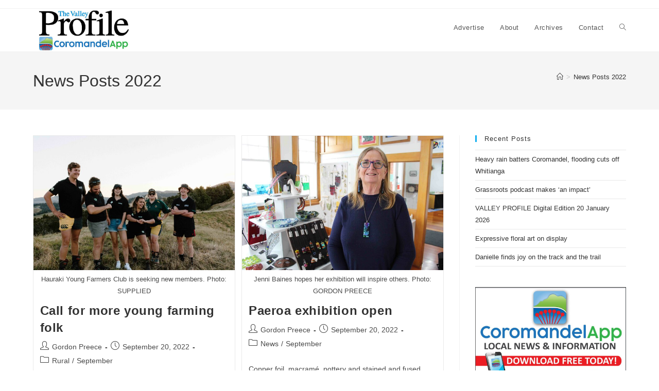

--- FILE ---
content_type: text/html; charset=UTF-8
request_url: https://www.valleyprofile.co.nz/category/news-posts-2022/
body_size: 11803
content:
<!DOCTYPE html>
<html class="html" lang="en-NZ">
<head>
	<meta charset="UTF-8">
	<link rel="profile" href="https://gmpg.org/xfn/11">

	<title>News Posts 2022 &#8211; The Valley Profile</title>
<meta name='robots' content='max-image-preview:large' />
<meta name="viewport" content="width=device-width, initial-scale=1"><link rel='dns-prefetch' href='//www.googletagmanager.com' />
<link rel="alternate" type="application/rss+xml" title="The Valley Profile &raquo; Feed" href="https://www.valleyprofile.co.nz/feed/" />
<link rel="alternate" type="application/rss+xml" title="The Valley Profile &raquo; Comments Feed" href="https://www.valleyprofile.co.nz/comments/feed/" />
<link rel="alternate" type="application/rss+xml" title="The Valley Profile &raquo; News Posts 2022 Category Feed" href="https://www.valleyprofile.co.nz/category/news-posts-2022/feed/" />
<style id='wp-img-auto-sizes-contain-inline-css'>
img:is([sizes=auto i],[sizes^="auto," i]){contain-intrinsic-size:3000px 1500px}
/*# sourceURL=wp-img-auto-sizes-contain-inline-css */
</style>
<style id='wp-emoji-styles-inline-css'>

	img.wp-smiley, img.emoji {
		display: inline !important;
		border: none !important;
		box-shadow: none !important;
		height: 1em !important;
		width: 1em !important;
		margin: 0 0.07em !important;
		vertical-align: -0.1em !important;
		background: none !important;
		padding: 0 !important;
	}
/*# sourceURL=wp-emoji-styles-inline-css */
</style>
<style id='classic-theme-styles-inline-css'>
/*! This file is auto-generated */
.wp-block-button__link{color:#fff;background-color:#32373c;border-radius:9999px;box-shadow:none;text-decoration:none;padding:calc(.667em + 2px) calc(1.333em + 2px);font-size:1.125em}.wp-block-file__button{background:#32373c;color:#fff;text-decoration:none}
/*# sourceURL=/wp-includes/css/classic-themes.min.css */
</style>
<style id='global-styles-inline-css'>
:root{--wp--preset--aspect-ratio--square: 1;--wp--preset--aspect-ratio--4-3: 4/3;--wp--preset--aspect-ratio--3-4: 3/4;--wp--preset--aspect-ratio--3-2: 3/2;--wp--preset--aspect-ratio--2-3: 2/3;--wp--preset--aspect-ratio--16-9: 16/9;--wp--preset--aspect-ratio--9-16: 9/16;--wp--preset--color--black: #000000;--wp--preset--color--cyan-bluish-gray: #abb8c3;--wp--preset--color--white: #ffffff;--wp--preset--color--pale-pink: #f78da7;--wp--preset--color--vivid-red: #cf2e2e;--wp--preset--color--luminous-vivid-orange: #ff6900;--wp--preset--color--luminous-vivid-amber: #fcb900;--wp--preset--color--light-green-cyan: #7bdcb5;--wp--preset--color--vivid-green-cyan: #00d084;--wp--preset--color--pale-cyan-blue: #8ed1fc;--wp--preset--color--vivid-cyan-blue: #0693e3;--wp--preset--color--vivid-purple: #9b51e0;--wp--preset--gradient--vivid-cyan-blue-to-vivid-purple: linear-gradient(135deg,rgb(6,147,227) 0%,rgb(155,81,224) 100%);--wp--preset--gradient--light-green-cyan-to-vivid-green-cyan: linear-gradient(135deg,rgb(122,220,180) 0%,rgb(0,208,130) 100%);--wp--preset--gradient--luminous-vivid-amber-to-luminous-vivid-orange: linear-gradient(135deg,rgb(252,185,0) 0%,rgb(255,105,0) 100%);--wp--preset--gradient--luminous-vivid-orange-to-vivid-red: linear-gradient(135deg,rgb(255,105,0) 0%,rgb(207,46,46) 100%);--wp--preset--gradient--very-light-gray-to-cyan-bluish-gray: linear-gradient(135deg,rgb(238,238,238) 0%,rgb(169,184,195) 100%);--wp--preset--gradient--cool-to-warm-spectrum: linear-gradient(135deg,rgb(74,234,220) 0%,rgb(151,120,209) 20%,rgb(207,42,186) 40%,rgb(238,44,130) 60%,rgb(251,105,98) 80%,rgb(254,248,76) 100%);--wp--preset--gradient--blush-light-purple: linear-gradient(135deg,rgb(255,206,236) 0%,rgb(152,150,240) 100%);--wp--preset--gradient--blush-bordeaux: linear-gradient(135deg,rgb(254,205,165) 0%,rgb(254,45,45) 50%,rgb(107,0,62) 100%);--wp--preset--gradient--luminous-dusk: linear-gradient(135deg,rgb(255,203,112) 0%,rgb(199,81,192) 50%,rgb(65,88,208) 100%);--wp--preset--gradient--pale-ocean: linear-gradient(135deg,rgb(255,245,203) 0%,rgb(182,227,212) 50%,rgb(51,167,181) 100%);--wp--preset--gradient--electric-grass: linear-gradient(135deg,rgb(202,248,128) 0%,rgb(113,206,126) 100%);--wp--preset--gradient--midnight: linear-gradient(135deg,rgb(2,3,129) 0%,rgb(40,116,252) 100%);--wp--preset--font-size--small: 13px;--wp--preset--font-size--medium: 20px;--wp--preset--font-size--large: 36px;--wp--preset--font-size--x-large: 42px;--wp--preset--spacing--20: 0.44rem;--wp--preset--spacing--30: 0.67rem;--wp--preset--spacing--40: 1rem;--wp--preset--spacing--50: 1.5rem;--wp--preset--spacing--60: 2.25rem;--wp--preset--spacing--70: 3.38rem;--wp--preset--spacing--80: 5.06rem;--wp--preset--shadow--natural: 6px 6px 9px rgba(0, 0, 0, 0.2);--wp--preset--shadow--deep: 12px 12px 50px rgba(0, 0, 0, 0.4);--wp--preset--shadow--sharp: 6px 6px 0px rgba(0, 0, 0, 0.2);--wp--preset--shadow--outlined: 6px 6px 0px -3px rgb(255, 255, 255), 6px 6px rgb(0, 0, 0);--wp--preset--shadow--crisp: 6px 6px 0px rgb(0, 0, 0);}:where(.is-layout-flex){gap: 0.5em;}:where(.is-layout-grid){gap: 0.5em;}body .is-layout-flex{display: flex;}.is-layout-flex{flex-wrap: wrap;align-items: center;}.is-layout-flex > :is(*, div){margin: 0;}body .is-layout-grid{display: grid;}.is-layout-grid > :is(*, div){margin: 0;}:where(.wp-block-columns.is-layout-flex){gap: 2em;}:where(.wp-block-columns.is-layout-grid){gap: 2em;}:where(.wp-block-post-template.is-layout-flex){gap: 1.25em;}:where(.wp-block-post-template.is-layout-grid){gap: 1.25em;}.has-black-color{color: var(--wp--preset--color--black) !important;}.has-cyan-bluish-gray-color{color: var(--wp--preset--color--cyan-bluish-gray) !important;}.has-white-color{color: var(--wp--preset--color--white) !important;}.has-pale-pink-color{color: var(--wp--preset--color--pale-pink) !important;}.has-vivid-red-color{color: var(--wp--preset--color--vivid-red) !important;}.has-luminous-vivid-orange-color{color: var(--wp--preset--color--luminous-vivid-orange) !important;}.has-luminous-vivid-amber-color{color: var(--wp--preset--color--luminous-vivid-amber) !important;}.has-light-green-cyan-color{color: var(--wp--preset--color--light-green-cyan) !important;}.has-vivid-green-cyan-color{color: var(--wp--preset--color--vivid-green-cyan) !important;}.has-pale-cyan-blue-color{color: var(--wp--preset--color--pale-cyan-blue) !important;}.has-vivid-cyan-blue-color{color: var(--wp--preset--color--vivid-cyan-blue) !important;}.has-vivid-purple-color{color: var(--wp--preset--color--vivid-purple) !important;}.has-black-background-color{background-color: var(--wp--preset--color--black) !important;}.has-cyan-bluish-gray-background-color{background-color: var(--wp--preset--color--cyan-bluish-gray) !important;}.has-white-background-color{background-color: var(--wp--preset--color--white) !important;}.has-pale-pink-background-color{background-color: var(--wp--preset--color--pale-pink) !important;}.has-vivid-red-background-color{background-color: var(--wp--preset--color--vivid-red) !important;}.has-luminous-vivid-orange-background-color{background-color: var(--wp--preset--color--luminous-vivid-orange) !important;}.has-luminous-vivid-amber-background-color{background-color: var(--wp--preset--color--luminous-vivid-amber) !important;}.has-light-green-cyan-background-color{background-color: var(--wp--preset--color--light-green-cyan) !important;}.has-vivid-green-cyan-background-color{background-color: var(--wp--preset--color--vivid-green-cyan) !important;}.has-pale-cyan-blue-background-color{background-color: var(--wp--preset--color--pale-cyan-blue) !important;}.has-vivid-cyan-blue-background-color{background-color: var(--wp--preset--color--vivid-cyan-blue) !important;}.has-vivid-purple-background-color{background-color: var(--wp--preset--color--vivid-purple) !important;}.has-black-border-color{border-color: var(--wp--preset--color--black) !important;}.has-cyan-bluish-gray-border-color{border-color: var(--wp--preset--color--cyan-bluish-gray) !important;}.has-white-border-color{border-color: var(--wp--preset--color--white) !important;}.has-pale-pink-border-color{border-color: var(--wp--preset--color--pale-pink) !important;}.has-vivid-red-border-color{border-color: var(--wp--preset--color--vivid-red) !important;}.has-luminous-vivid-orange-border-color{border-color: var(--wp--preset--color--luminous-vivid-orange) !important;}.has-luminous-vivid-amber-border-color{border-color: var(--wp--preset--color--luminous-vivid-amber) !important;}.has-light-green-cyan-border-color{border-color: var(--wp--preset--color--light-green-cyan) !important;}.has-vivid-green-cyan-border-color{border-color: var(--wp--preset--color--vivid-green-cyan) !important;}.has-pale-cyan-blue-border-color{border-color: var(--wp--preset--color--pale-cyan-blue) !important;}.has-vivid-cyan-blue-border-color{border-color: var(--wp--preset--color--vivid-cyan-blue) !important;}.has-vivid-purple-border-color{border-color: var(--wp--preset--color--vivid-purple) !important;}.has-vivid-cyan-blue-to-vivid-purple-gradient-background{background: var(--wp--preset--gradient--vivid-cyan-blue-to-vivid-purple) !important;}.has-light-green-cyan-to-vivid-green-cyan-gradient-background{background: var(--wp--preset--gradient--light-green-cyan-to-vivid-green-cyan) !important;}.has-luminous-vivid-amber-to-luminous-vivid-orange-gradient-background{background: var(--wp--preset--gradient--luminous-vivid-amber-to-luminous-vivid-orange) !important;}.has-luminous-vivid-orange-to-vivid-red-gradient-background{background: var(--wp--preset--gradient--luminous-vivid-orange-to-vivid-red) !important;}.has-very-light-gray-to-cyan-bluish-gray-gradient-background{background: var(--wp--preset--gradient--very-light-gray-to-cyan-bluish-gray) !important;}.has-cool-to-warm-spectrum-gradient-background{background: var(--wp--preset--gradient--cool-to-warm-spectrum) !important;}.has-blush-light-purple-gradient-background{background: var(--wp--preset--gradient--blush-light-purple) !important;}.has-blush-bordeaux-gradient-background{background: var(--wp--preset--gradient--blush-bordeaux) !important;}.has-luminous-dusk-gradient-background{background: var(--wp--preset--gradient--luminous-dusk) !important;}.has-pale-ocean-gradient-background{background: var(--wp--preset--gradient--pale-ocean) !important;}.has-electric-grass-gradient-background{background: var(--wp--preset--gradient--electric-grass) !important;}.has-midnight-gradient-background{background: var(--wp--preset--gradient--midnight) !important;}.has-small-font-size{font-size: var(--wp--preset--font-size--small) !important;}.has-medium-font-size{font-size: var(--wp--preset--font-size--medium) !important;}.has-large-font-size{font-size: var(--wp--preset--font-size--large) !important;}.has-x-large-font-size{font-size: var(--wp--preset--font-size--x-large) !important;}
:where(.wp-block-post-template.is-layout-flex){gap: 1.25em;}:where(.wp-block-post-template.is-layout-grid){gap: 1.25em;}
:where(.wp-block-term-template.is-layout-flex){gap: 1.25em;}:where(.wp-block-term-template.is-layout-grid){gap: 1.25em;}
:where(.wp-block-columns.is-layout-flex){gap: 2em;}:where(.wp-block-columns.is-layout-grid){gap: 2em;}
:root :where(.wp-block-pullquote){font-size: 1.5em;line-height: 1.6;}
/*# sourceURL=global-styles-inline-css */
</style>
<link rel='stylesheet' id='oceanwp-style-css' href='https://www.valleyprofile.co.nz/wp-content/themes/oceanwp/assets/css/style.min.css?ver=1.0' media='all' />
<link rel='stylesheet' id='child-style-css' href='https://www.valleyprofile.co.nz/wp-content/themes/oceanwp-child/style.css?ver=6.9' media='all' />
<link rel='stylesheet' id='font-awesome-css' href='https://www.valleyprofile.co.nz/wp-content/themes/oceanwp/assets/fonts/fontawesome/css/all.min.css?ver=6.7.2' media='all' />
<link rel='stylesheet' id='simple-line-icons-css' href='https://www.valleyprofile.co.nz/wp-content/themes/oceanwp/assets/css/third/simple-line-icons.min.css?ver=2.4.0' media='all' />
<link rel='stylesheet' id='oe-widgets-style-css' href='https://www.valleyprofile.co.nz/wp-content/plugins/ocean-extra/assets/css/widgets.css?ver=6.9' media='all' />
<script src="https://www.valleyprofile.co.nz/wp-includes/js/jquery/jquery.min.js?ver=3.7.1" id="jquery-core-js"></script>
<script src="https://www.valleyprofile.co.nz/wp-includes/js/jquery/jquery-migrate.min.js?ver=3.4.1" id="jquery-migrate-js"></script>
<script id="3d-flip-book-client-locale-loader-js-extra">
var FB3D_CLIENT_LOCALE = {"ajaxurl":"https://www.valleyprofile.co.nz/wp-admin/admin-ajax.php","dictionary":{"Table of contents":"Table of contents","Close":"Close","Bookmarks":"Bookmarks","Thumbnails":"Thumbnails","Search":"Search","Share":"Share","Facebook":"Facebook","Twitter":"Twitter","Email":"Email","Play":"Play","Previous page":"Previous page","Next page":"Next page","Zoom in":"Zoom in","Zoom out":"Zoom out","Fit view":"Fit view","Auto play":"Auto play","Full screen":"Full screen","More":"More","Smart pan":"Smart pan","Single page":"Single page","Sounds":"Sounds","Stats":"Stats","Print":"Print","Download":"Download","Goto first page":"Goto first page","Goto last page":"Goto last page"},"images":"https://www.valleyprofile.co.nz/wp-content/plugins/interactive-3d-flipbook-powered-physics-engine/assets/images/","jsData":{"urls":[],"posts":{"ids_mis":[],"ids":[]},"pages":[],"firstPages":[],"bookCtrlProps":[],"bookTemplates":[]},"key":"3d-flip-book","pdfJS":{"pdfJsLib":"https://www.valleyprofile.co.nz/wp-content/plugins/interactive-3d-flipbook-powered-physics-engine/assets/js/pdf.min.js?ver=4.3.136","pdfJsWorker":"https://www.valleyprofile.co.nz/wp-content/plugins/interactive-3d-flipbook-powered-physics-engine/assets/js/pdf.worker.js?ver=4.3.136","stablePdfJsLib":"https://www.valleyprofile.co.nz/wp-content/plugins/interactive-3d-flipbook-powered-physics-engine/assets/js/stable/pdf.min.js?ver=2.5.207","stablePdfJsWorker":"https://www.valleyprofile.co.nz/wp-content/plugins/interactive-3d-flipbook-powered-physics-engine/assets/js/stable/pdf.worker.js?ver=2.5.207","pdfJsCMapUrl":"https://www.valleyprofile.co.nz/wp-content/plugins/interactive-3d-flipbook-powered-physics-engine/assets/cmaps/"},"cacheurl":"https://www.valleyprofile.co.nz/wp-content/uploads/3d-flip-book/cache/","pluginsurl":"https://www.valleyprofile.co.nz/wp-content/plugins/","pluginurl":"https://www.valleyprofile.co.nz/wp-content/plugins/interactive-3d-flipbook-powered-physics-engine/","thumbnailSize":{"width":"150","height":"150"},"version":"1.16.17"};
//# sourceURL=3d-flip-book-client-locale-loader-js-extra
</script>
<script src="https://www.valleyprofile.co.nz/wp-content/plugins/interactive-3d-flipbook-powered-physics-engine/assets/js/client-locale-loader.js?ver=1.16.17" id="3d-flip-book-client-locale-loader-js" async data-wp-strategy="async"></script>

<!-- Google tag (gtag.js) snippet added by Site Kit -->
<!-- Google Analytics snippet added by Site Kit -->
<script src="https://www.googletagmanager.com/gtag/js?id=GT-W6XCSG5" id="google_gtagjs-js" async></script>
<script id="google_gtagjs-js-after">
window.dataLayer = window.dataLayer || [];function gtag(){dataLayer.push(arguments);}
gtag("set","linker",{"domains":["www.valleyprofile.co.nz"]});
gtag("js", new Date());
gtag("set", "developer_id.dZTNiMT", true);
gtag("config", "GT-W6XCSG5");
//# sourceURL=google_gtagjs-js-after
</script>
<link rel="https://api.w.org/" href="https://www.valleyprofile.co.nz/wp-json/" /><link rel="alternate" title="JSON" type="application/json" href="https://www.valleyprofile.co.nz/wp-json/wp/v2/categories/64" /><link rel="EditURI" type="application/rsd+xml" title="RSD" href="https://www.valleyprofile.co.nz/xmlrpc.php?rsd" />
<meta name="generator" content="WordPress 6.9" />
<meta name="generator" content="Site Kit by Google 1.170.0" /><meta name="generator" content="Elementor 3.34.2; features: additional_custom_breakpoints; settings: css_print_method-external, google_font-enabled, font_display-auto">
			<style>
				.e-con.e-parent:nth-of-type(n+4):not(.e-lazyloaded):not(.e-no-lazyload),
				.e-con.e-parent:nth-of-type(n+4):not(.e-lazyloaded):not(.e-no-lazyload) * {
					background-image: none !important;
				}
				@media screen and (max-height: 1024px) {
					.e-con.e-parent:nth-of-type(n+3):not(.e-lazyloaded):not(.e-no-lazyload),
					.e-con.e-parent:nth-of-type(n+3):not(.e-lazyloaded):not(.e-no-lazyload) * {
						background-image: none !important;
					}
				}
				@media screen and (max-height: 640px) {
					.e-con.e-parent:nth-of-type(n+2):not(.e-lazyloaded):not(.e-no-lazyload),
					.e-con.e-parent:nth-of-type(n+2):not(.e-lazyloaded):not(.e-no-lazyload) * {
						background-image: none !important;
					}
				}
			</style>
			<link rel="icon" href="https://www.valleyprofile.co.nz/wp-content/uploads/2020/04/cropped-The-Valley-Profile_v.2-round-Small-32x32.jpg" sizes="32x32" />
<link rel="icon" href="https://www.valleyprofile.co.nz/wp-content/uploads/2020/04/cropped-The-Valley-Profile_v.2-round-Small-192x192.jpg" sizes="192x192" />
<link rel="apple-touch-icon" href="https://www.valleyprofile.co.nz/wp-content/uploads/2020/04/cropped-The-Valley-Profile_v.2-round-Small-180x180.jpg" />
<meta name="msapplication-TileImage" content="https://www.valleyprofile.co.nz/wp-content/uploads/2020/04/cropped-The-Valley-Profile_v.2-round-Small-270x270.jpg" />
<!-- OceanWP CSS -->
<style type="text/css">
/* Colors */body .theme-button,body input[type="submit"],body button[type="submit"],body button,body .button,body div.wpforms-container-full .wpforms-form input[type=submit],body div.wpforms-container-full .wpforms-form button[type=submit],body div.wpforms-container-full .wpforms-form .wpforms-page-button,.woocommerce-cart .wp-element-button,.woocommerce-checkout .wp-element-button,.wp-block-button__link{border-color:#ffffff}body .theme-button:hover,body input[type="submit"]:hover,body button[type="submit"]:hover,body button:hover,body .button:hover,body div.wpforms-container-full .wpforms-form input[type=submit]:hover,body div.wpforms-container-full .wpforms-form input[type=submit]:active,body div.wpforms-container-full .wpforms-form button[type=submit]:hover,body div.wpforms-container-full .wpforms-form button[type=submit]:active,body div.wpforms-container-full .wpforms-form .wpforms-page-button:hover,body div.wpforms-container-full .wpforms-form .wpforms-page-button:active,.woocommerce-cart .wp-element-button:hover,.woocommerce-checkout .wp-element-button:hover,.wp-block-button__link:hover{border-color:#ffffff}/* OceanWP Style Settings CSS */.theme-button,input[type="submit"],button[type="submit"],button,.button,body div.wpforms-container-full .wpforms-form input[type=submit],body div.wpforms-container-full .wpforms-form button[type=submit],body div.wpforms-container-full .wpforms-form .wpforms-page-button{border-style:solid}.theme-button,input[type="submit"],button[type="submit"],button,.button,body div.wpforms-container-full .wpforms-form input[type=submit],body div.wpforms-container-full .wpforms-form button[type=submit],body div.wpforms-container-full .wpforms-form .wpforms-page-button{border-width:1px}form input[type="text"],form input[type="password"],form input[type="email"],form input[type="url"],form input[type="date"],form input[type="month"],form input[type="time"],form input[type="datetime"],form input[type="datetime-local"],form input[type="week"],form input[type="number"],form input[type="search"],form input[type="tel"],form input[type="color"],form select,form textarea,.woocommerce .woocommerce-checkout .select2-container--default .select2-selection--single{border-style:solid}body div.wpforms-container-full .wpforms-form input[type=date],body div.wpforms-container-full .wpforms-form input[type=datetime],body div.wpforms-container-full .wpforms-form input[type=datetime-local],body div.wpforms-container-full .wpforms-form input[type=email],body div.wpforms-container-full .wpforms-form input[type=month],body div.wpforms-container-full .wpforms-form input[type=number],body div.wpforms-container-full .wpforms-form input[type=password],body div.wpforms-container-full .wpforms-form input[type=range],body div.wpforms-container-full .wpforms-form input[type=search],body div.wpforms-container-full .wpforms-form input[type=tel],body div.wpforms-container-full .wpforms-form input[type=text],body div.wpforms-container-full .wpforms-form input[type=time],body div.wpforms-container-full .wpforms-form input[type=url],body div.wpforms-container-full .wpforms-form input[type=week],body div.wpforms-container-full .wpforms-form select,body div.wpforms-container-full .wpforms-form textarea{border-style:solid}form input[type="text"],form input[type="password"],form input[type="email"],form input[type="url"],form input[type="date"],form input[type="month"],form input[type="time"],form input[type="datetime"],form input[type="datetime-local"],form input[type="week"],form input[type="number"],form input[type="search"],form input[type="tel"],form input[type="color"],form select,form textarea{border-radius:3px}body div.wpforms-container-full .wpforms-form input[type=date],body div.wpforms-container-full .wpforms-form input[type=datetime],body div.wpforms-container-full .wpforms-form input[type=datetime-local],body div.wpforms-container-full .wpforms-form input[type=email],body div.wpforms-container-full .wpforms-form input[type=month],body div.wpforms-container-full .wpforms-form input[type=number],body div.wpforms-container-full .wpforms-form input[type=password],body div.wpforms-container-full .wpforms-form input[type=range],body div.wpforms-container-full .wpforms-form input[type=search],body div.wpforms-container-full .wpforms-form input[type=tel],body div.wpforms-container-full .wpforms-form input[type=text],body div.wpforms-container-full .wpforms-form input[type=time],body div.wpforms-container-full .wpforms-form input[type=url],body div.wpforms-container-full .wpforms-form input[type=week],body div.wpforms-container-full .wpforms-form select,body div.wpforms-container-full .wpforms-form textarea{border-radius:3px}/* Header */#site-logo #site-logo-inner a img,#site-header.center-header #site-navigation-wrap .middle-site-logo a img{max-width:198px}#site-header #site-logo #site-logo-inner a img,#site-header.center-header #site-navigation-wrap .middle-site-logo a img{max-height:206px}/* Blog CSS */.ocean-single-post-header ul.meta-item li a:hover{color:#333333}/* Sidebar */.widget-title{margin-bottom:15px}/* Typography */body{font-size:14px;line-height:1.8}h1,h2,h3,h4,h5,h6,.theme-heading,.widget-title,.oceanwp-widget-recent-posts-title,.comment-reply-title,.entry-title,.sidebar-box .widget-title{line-height:1.4}h1{font-size:23px;line-height:1.4}h2{font-size:20px;line-height:1.4}h3{font-size:18px;line-height:1.4}h4{font-size:17px;line-height:1.4}h5{font-size:14px;line-height:1.4}h6{font-size:15px;line-height:1.4}.page-header .page-header-title,.page-header.background-image-page-header .page-header-title{font-size:32px;line-height:1.4}.page-header .page-subheading{font-size:15px;line-height:1.8}.site-breadcrumbs,.site-breadcrumbs a{font-size:13px;line-height:1.4}#top-bar-content,#top-bar-social-alt{font-size:12px;line-height:1.8}#site-logo a.site-logo-text{font-size:24px;line-height:1.8}.dropdown-menu ul li a.menu-link,#site-header.full_screen-header .fs-dropdown-menu ul.sub-menu li a{font-size:12px;line-height:1.2;letter-spacing:.6px}.sidr-class-dropdown-menu li a,a.sidr-class-toggle-sidr-close,#mobile-dropdown ul li a,body #mobile-fullscreen ul li a{font-size:15px;line-height:1.8}.blog-entry.post .blog-entry-header .entry-title a{font-size:24px;line-height:1.4}.ocean-single-post-header .single-post-title{font-size:34px;line-height:1.4;letter-spacing:.6px}.ocean-single-post-header ul.meta-item li,.ocean-single-post-header ul.meta-item li a{font-size:13px;line-height:1.4;letter-spacing:.6px}.ocean-single-post-header .post-author-name,.ocean-single-post-header .post-author-name a{font-size:14px;line-height:1.4;letter-spacing:.6px}.ocean-single-post-header .post-author-description{font-size:12px;line-height:1.4;letter-spacing:.6px}.single-post .entry-title{line-height:1.4;letter-spacing:.6px}.single-post ul.meta li,.single-post ul.meta li a{font-size:14px;line-height:1.4;letter-spacing:.6px}.sidebar-box .widget-title,.sidebar-box.widget_block .wp-block-heading{font-size:13px;line-height:1;letter-spacing:1px}#footer-widgets .footer-box .widget-title{font-size:13px;line-height:1;letter-spacing:1px}#footer-bottom #copyright{font-size:12px;line-height:1}#footer-bottom #footer-bottom-menu{font-size:12px;line-height:1}.woocommerce-store-notice.demo_store{line-height:2;letter-spacing:1.5px}.demo_store .woocommerce-store-notice__dismiss-link{line-height:2;letter-spacing:1.5px}.woocommerce ul.products li.product li.title h2,.woocommerce ul.products li.product li.title a{font-size:14px;line-height:1.5}.woocommerce ul.products li.product li.category,.woocommerce ul.products li.product li.category a{font-size:12px;line-height:1}.woocommerce ul.products li.product .price{font-size:18px;line-height:1}.woocommerce ul.products li.product .button,.woocommerce ul.products li.product .product-inner .added_to_cart{font-size:12px;line-height:1.5;letter-spacing:1px}.woocommerce ul.products li.owp-woo-cond-notice span,.woocommerce ul.products li.owp-woo-cond-notice a{font-size:16px;line-height:1;letter-spacing:1px;font-weight:600;text-transform:capitalize}.woocommerce div.product .product_title{font-size:24px;line-height:1.4;letter-spacing:.6px}.woocommerce div.product p.price{font-size:36px;line-height:1}.woocommerce .owp-btn-normal .summary form button.button,.woocommerce .owp-btn-big .summary form button.button,.woocommerce .owp-btn-very-big .summary form button.button{font-size:12px;line-height:1.5;letter-spacing:1px;text-transform:uppercase}.woocommerce div.owp-woo-single-cond-notice span,.woocommerce div.owp-woo-single-cond-notice a{font-size:18px;line-height:2;letter-spacing:1.5px;font-weight:600;text-transform:capitalize}.ocean-preloader--active .preloader-after-content{font-size:20px;line-height:1.8;letter-spacing:.6px}
</style></head>

<body class="archive category category-news-posts-2022 category-64 wp-custom-logo wp-embed-responsive wp-theme-oceanwp wp-child-theme-oceanwp-child eio-default oceanwp-theme dropdown-mobile default-breakpoint has-sidebar content-right-sidebar has-topbar has-breadcrumbs has-blog-grid elementor-default elementor-kit-354" itemscope="itemscope" itemtype="https://schema.org/Blog">

	
	
	<div id="outer-wrap" class="site clr">

		<a class="skip-link screen-reader-text" href="#main">Skip to content</a>

		
		<div id="wrap" class="clr">

			

<div id="top-bar-wrap" class="clr">

	<div id="top-bar" class="clr container has-no-content">

		
		<div id="top-bar-inner" class="clr">

			

		</div><!-- #top-bar-inner -->

		
	</div><!-- #top-bar -->

</div><!-- #top-bar-wrap -->


			
<header id="site-header" class="minimal-header clr" data-height="74" itemscope="itemscope" itemtype="https://schema.org/WPHeader" role="banner">

	
					
			<div id="site-header-inner" class="clr container">

				
				

<div id="site-logo" class="clr" itemscope itemtype="https://schema.org/Brand" >

	
	<div id="site-logo-inner" class="clr">

		<a href="https://www.valleyprofile.co.nz/" class="custom-logo-link" rel="home"><img loading="lazy" width="595" height="249" src="https://www.valleyprofile.co.nz/wp-content/uploads/2023/10/cropped-Valley-Profile-Coromandel-App-logos.jpg" class="custom-logo" alt="The Valley Profile" decoding="async" srcset="https://www.valleyprofile.co.nz/wp-content/uploads/2023/10/cropped-Valley-Profile-Coromandel-App-logos.jpg 595w, https://www.valleyprofile.co.nz/wp-content/uploads/2023/10/cropped-Valley-Profile-Coromandel-App-logos-300x126.jpg 300w" sizes="(max-width: 595px) 100vw, 595px" /></a>
	</div><!-- #site-logo-inner -->

	
	
</div><!-- #site-logo -->

			<div id="site-navigation-wrap" class="clr">
			
			
			
			<nav id="site-navigation" class="navigation main-navigation clr" itemscope="itemscope" itemtype="https://schema.org/SiteNavigationElement" role="navigation" >

				<ul id="menu-main-menu" class="main-menu dropdown-menu sf-menu"><li id="menu-item-1610" class="menu-item menu-item-type-post_type menu-item-object-page menu-item-1610"><a href="https://www.valleyprofile.co.nz/advertise/" class="menu-link"><span class="text-wrap">Advertise</span></a></li><li id="menu-item-349" class="menu-item menu-item-type-post_type menu-item-object-page menu-item-349"><a href="https://www.valleyprofile.co.nz/about/" class="menu-link"><span class="text-wrap">About</span></a></li><li id="menu-item-590" class="menu-item menu-item-type-post_type menu-item-object-page menu-item-590"><a href="https://www.valleyprofile.co.nz/archives/" class="menu-link"><span class="text-wrap">Archives</span></a></li><li id="menu-item-342" class="menu-item menu-item-type-post_type menu-item-object-page menu-item-342"><a href="https://www.valleyprofile.co.nz/contact-me/" class="menu-link"><span class="text-wrap">Contact</span></a></li><li class="search-toggle-li" ><a href="https://www.valleyprofile.co.nz/#" class="site-search-toggle search-dropdown-toggle"><span class="screen-reader-text">Toggle website search</span><i class=" icon-magnifier" aria-hidden="true" role="img"></i></a></li></ul>
<div id="searchform-dropdown" class="header-searchform-wrap clr" >
	
<form aria-label="Search this website" role="search" method="get" class="searchform" action="https://www.valleyprofile.co.nz/">	
	<input aria-label="Insert search query" type="search" id="ocean-search-form-1" class="field" autocomplete="off" placeholder="Search" name="s">
		</form>
</div><!-- #searchform-dropdown -->

			</nav><!-- #site-navigation -->

			
			
					</div><!-- #site-navigation-wrap -->
			
		
	
				
	
	<div class="oceanwp-mobile-menu-icon clr mobile-right">

		
		
		
		<a href="https://www.valleyprofile.co.nz/#mobile-menu-toggle" class="mobile-menu"  aria-label="Mobile Menu">
							<i class="fa fa-bars" aria-hidden="true"></i>
								<span class="oceanwp-text">Menu</span>
				<span class="oceanwp-close-text">Close</span>
						</a>

		
		
		
	</div><!-- #oceanwp-mobile-menu-navbar -->

	

			</div><!-- #site-header-inner -->

			
<div id="mobile-dropdown" class="clr" >

	<nav class="clr" itemscope="itemscope" itemtype="https://schema.org/SiteNavigationElement">

		
	<div id="mobile-nav" class="navigation clr">

		<ul id="menu-main-menu-1" class="menu"><li class="menu-item menu-item-type-post_type menu-item-object-page menu-item-1610"><a href="https://www.valleyprofile.co.nz/advertise/">Advertise</a></li>
<li class="menu-item menu-item-type-post_type menu-item-object-page menu-item-349"><a href="https://www.valleyprofile.co.nz/about/">About</a></li>
<li class="menu-item menu-item-type-post_type menu-item-object-page menu-item-590"><a href="https://www.valleyprofile.co.nz/archives/">Archives</a></li>
<li class="menu-item menu-item-type-post_type menu-item-object-page menu-item-342"><a href="https://www.valleyprofile.co.nz/contact-me/">Contact</a></li>
</ul>
	</div>


<div id="mobile-menu-search" class="clr">
	<form aria-label="Search this website" method="get" action="https://www.valleyprofile.co.nz/" class="mobile-searchform">
		<input aria-label="Insert search query" value="" class="field" id="ocean-mobile-search-2" type="search" name="s" autocomplete="off" placeholder="Search" />
		<button aria-label="Submit search" type="submit" class="searchform-submit">
			<i class=" icon-magnifier" aria-hidden="true" role="img"></i>		</button>
					</form>
</div><!-- .mobile-menu-search -->

	</nav>

</div>

			
			
		
		
</header><!-- #site-header -->


			
			<main id="main" class="site-main clr"  role="main">

				

<header class="page-header">

	
	<div class="container clr page-header-inner">

		
			<h1 class="page-header-title clr" itemprop="headline">News Posts 2022</h1>

			
		
		<nav role="navigation" aria-label="Breadcrumbs" class="site-breadcrumbs clr position-"><ol class="trail-items" itemscope itemtype="http://schema.org/BreadcrumbList"><meta name="numberOfItems" content="2" /><meta name="itemListOrder" content="Ascending" /><li class="trail-item trail-begin" itemprop="itemListElement" itemscope itemtype="https://schema.org/ListItem"><a href="https://www.valleyprofile.co.nz" rel="home" aria-label="Home" itemprop="item"><span itemprop="name"><i class=" icon-home" aria-hidden="true" role="img"></i><span class="breadcrumb-home has-icon">Home</span></span></a><span class="breadcrumb-sep">></span><meta itemprop="position" content="1" /></li><li class="trail-item trail-end" itemprop="itemListElement" itemscope itemtype="https://schema.org/ListItem"><span itemprop="name"><a href="https://www.valleyprofile.co.nz/category/news-posts-2022/">News Posts 2022</a></span><meta itemprop="position" content="2" /></li></ol></nav>
	</div><!-- .page-header-inner -->

	
	
</header><!-- .page-header -->


	
	<div id="content-wrap" class="container clr">

		
		<div id="primary" class="content-area clr">

			
			<div id="content" class="site-content clr">

				
										<div id="blog-entries" class="entries clr oceanwp-row blog-grid infinite-scroll-wrap">

							
							
								
								
	<article id="post-6938" class="blog-entry clr col span_1_of_2 col-1 item-entry grid-entry post-6938 post type-post status-publish format-standard has-post-thumbnail hentry category-news-rural category-september entry has-media">

		<div class="blog-entry-inner clr">

			
<div class="thumbnail">

	<a href="https://www.valleyprofile.co.nz/2022/09/20/call-for-more-young-farming-folk/" class="thumbnail-link">

		<img loading="lazy" width="768" height="512" src="https://www.valleyprofile.co.nz/wp-content/uploads/2022/09/Hauraki-Young-Farmers-4-copy-768x512.jpg" class="attachment-medium_large size-medium_large wp-post-image" alt="Read more about the article Call for more young farming folk" itemprop="image" decoding="async" srcset="https://www.valleyprofile.co.nz/wp-content/uploads/2022/09/Hauraki-Young-Farmers-4-copy-768x512.jpg 768w, https://www.valleyprofile.co.nz/wp-content/uploads/2022/09/Hauraki-Young-Farmers-4-copy-300x200.jpg 300w, https://www.valleyprofile.co.nz/wp-content/uploads/2022/09/Hauraki-Young-Farmers-4-copy-1024x683.jpg 1024w, https://www.valleyprofile.co.nz/wp-content/uploads/2022/09/Hauraki-Young-Farmers-4-copy-1536x1024.jpg 1536w, https://www.valleyprofile.co.nz/wp-content/uploads/2022/09/Hauraki-Young-Farmers-4-copy-2048x1365.jpg 2048w" sizes="(max-width: 768px) 100vw, 768px" />			<span class="overlay"></span>
			
	</a>

			<div class="thumbnail-caption">
			Hauraki Young Farmers Club is seeking new members. Photo: SUPPLIED		</div>
		
</div><!-- .thumbnail -->


<header class="blog-entry-header clr">
	<h2 class="blog-entry-title entry-title">
		<a href="https://www.valleyprofile.co.nz/2022/09/20/call-for-more-young-farming-folk/"  rel="bookmark">Call for more young farming folk</a>
	</h2><!-- .blog-entry-title -->
</header><!-- .blog-entry-header -->


<ul class="meta obem-default clr" aria-label="Post details:">

	
					<li class="meta-author" itemprop="name"><span class="screen-reader-text">Post author:</span><i class=" icon-user" aria-hidden="true" role="img"></i><a href="https://www.valleyprofile.co.nz/author/gordon-preece/" title="Posts by Gordon Preece" rel="author"  itemprop="author" itemscope="itemscope" itemtype="https://schema.org/Person">Gordon Preece</a></li>
		
		
		
		
		
		
	
		
					<li class="meta-date" itemprop="datePublished"><span class="screen-reader-text">Post published:</span><i class=" icon-clock" aria-hidden="true" role="img"></i>September 20, 2022</li>
		
		
		
		
		
	
		
		
		
					<li class="meta-cat"><span class="screen-reader-text">Post category:</span><i class=" icon-folder" aria-hidden="true" role="img"></i><a href="https://www.valleyprofile.co.nz/category/news/news-rural/" rel="category tag">Rural</a><span class="owp-sep" aria-hidden="true">/</span><a href="https://www.valleyprofile.co.nz/category/news-posts-2022/september/" rel="category tag">September</a></li>
		
		
		
	
		
		
		
		
		
		
	
</ul>



<div class="blog-entry-summary clr" itemprop="text">

	
		<p>
			Easing the mental health challenges of farming is one of the main aims of the Hauraki Young Farmers Club. The club, which currently has 15 registered members, is open to&hellip;		</p>

		
</div><!-- .blog-entry-summary -->



<div class="blog-entry-readmore clr">
	
<a href="https://www.valleyprofile.co.nz/2022/09/20/call-for-more-young-farming-folk/" 
	>
	Continue Reading<span class="screen-reader-text">Call for more young farming folk</span><i class=" fa fa-angle-right" aria-hidden="true" role="img"></i></a>

</div><!-- .blog-entry-readmore -->


			
		</div><!-- .blog-entry-inner -->

	</article><!-- #post-## -->

	
								
							
								
								
	<article id="post-6932" class="blog-entry clr col span_1_of_2 col-2 item-entry grid-entry post-6932 post type-post status-publish format-standard has-post-thumbnail hentry category-news-news category-september entry has-media">

		<div class="blog-entry-inner clr">

			
<div class="thumbnail">

	<a href="https://www.valleyprofile.co.nz/2022/09/20/paeroa-exhibition-open/" class="thumbnail-link">

		<img loading="lazy" width="768" height="512" src="https://www.valleyprofile.co.nz/wp-content/uploads/2022/09/VALLEY-PROFILE-Paeroa-Art-Society-president-Jenni-Baines-copy-768x512.jpg" class="attachment-medium_large size-medium_large wp-post-image" alt="Read more about the article Paeroa exhibition open" itemprop="image" decoding="async" srcset="https://www.valleyprofile.co.nz/wp-content/uploads/2022/09/VALLEY-PROFILE-Paeroa-Art-Society-president-Jenni-Baines-copy-768x512.jpg 768w, https://www.valleyprofile.co.nz/wp-content/uploads/2022/09/VALLEY-PROFILE-Paeroa-Art-Society-president-Jenni-Baines-copy-300x200.jpg 300w, https://www.valleyprofile.co.nz/wp-content/uploads/2022/09/VALLEY-PROFILE-Paeroa-Art-Society-president-Jenni-Baines-copy-1024x683.jpg 1024w, https://www.valleyprofile.co.nz/wp-content/uploads/2022/09/VALLEY-PROFILE-Paeroa-Art-Society-president-Jenni-Baines-copy-1536x1024.jpg 1536w, https://www.valleyprofile.co.nz/wp-content/uploads/2022/09/VALLEY-PROFILE-Paeroa-Art-Society-president-Jenni-Baines-copy-2048x1365.jpg 2048w" sizes="(max-width: 768px) 100vw, 768px" />			<span class="overlay"></span>
			
	</a>

			<div class="thumbnail-caption">
			Jenni Baines hopes her exhibition will inspire others. Photo: GORDON PREECE		</div>
		
</div><!-- .thumbnail -->


<header class="blog-entry-header clr">
	<h2 class="blog-entry-title entry-title">
		<a href="https://www.valleyprofile.co.nz/2022/09/20/paeroa-exhibition-open/"  rel="bookmark">Paeroa exhibition open</a>
	</h2><!-- .blog-entry-title -->
</header><!-- .blog-entry-header -->


<ul class="meta obem-default clr" aria-label="Post details:">

	
					<li class="meta-author" itemprop="name"><span class="screen-reader-text">Post author:</span><i class=" icon-user" aria-hidden="true" role="img"></i><a href="https://www.valleyprofile.co.nz/author/gordon-preece/" title="Posts by Gordon Preece" rel="author"  itemprop="author" itemscope="itemscope" itemtype="https://schema.org/Person">Gordon Preece</a></li>
		
		
		
		
		
		
	
		
					<li class="meta-date" itemprop="datePublished"><span class="screen-reader-text">Post published:</span><i class=" icon-clock" aria-hidden="true" role="img"></i>September 20, 2022</li>
		
		
		
		
		
	
		
		
		
					<li class="meta-cat"><span class="screen-reader-text">Post category:</span><i class=" icon-folder" aria-hidden="true" role="img"></i><a href="https://www.valleyprofile.co.nz/category/news/news-news/" rel="category tag">News</a><span class="owp-sep" aria-hidden="true">/</span><a href="https://www.valleyprofile.co.nz/category/news-posts-2022/september/" rel="category tag">September</a></li>
		
		
		
	
		
		
		
		
		
		
	
</ul>



<div class="blog-entry-summary clr" itemprop="text">

	
		<p>
			Copper foil, macramé, pottery and stained and fused glass works of art will adorn Paeroa Society of Arts for the month of September. The artworks are part of the first&hellip;		</p>

		
</div><!-- .blog-entry-summary -->



<div class="blog-entry-readmore clr">
	
<a href="https://www.valleyprofile.co.nz/2022/09/20/paeroa-exhibition-open/" 
	>
	Continue Reading<span class="screen-reader-text">Paeroa exhibition open</span><i class=" fa fa-angle-right" aria-hidden="true" role="img"></i></a>

</div><!-- .blog-entry-readmore -->


			
		</div><!-- .blog-entry-inner -->

	</article><!-- #post-## -->

	
								
							
								
								
	<article id="post-6792" class="blog-entry clr col span_1_of_2 col-1 item-entry grid-entry post-6792 post type-post status-publish format-standard has-post-thumbnail hentry category-news-news category-september entry has-media">

		<div class="blog-entry-inner clr">

			
<div class="thumbnail">

	<a href="https://www.valleyprofile.co.nz/2022/09/13/thames-memories-inspire-new-sculpture/" class="thumbnail-link">

		<img loading="lazy" width="768" height="512" src="https://www.valleyprofile.co.nz/wp-content/uploads/2022/09/P9-VALLEY-PROFILE-Jay-Hogan-and-Rob-Johnston-copy-768x512.jpg" class="attachment-medium_large size-medium_large wp-post-image" alt="Read more about the article Thames memories inspire new sculpture" itemprop="image" decoding="async" srcset="https://www.valleyprofile.co.nz/wp-content/uploads/2022/09/P9-VALLEY-PROFILE-Jay-Hogan-and-Rob-Johnston-copy-768x512.jpg 768w, https://www.valleyprofile.co.nz/wp-content/uploads/2022/09/P9-VALLEY-PROFILE-Jay-Hogan-and-Rob-Johnston-copy-300x200.jpg 300w, https://www.valleyprofile.co.nz/wp-content/uploads/2022/09/P9-VALLEY-PROFILE-Jay-Hogan-and-Rob-Johnston-copy-1024x683.jpg 1024w, https://www.valleyprofile.co.nz/wp-content/uploads/2022/09/P9-VALLEY-PROFILE-Jay-Hogan-and-Rob-Johnston-copy-1536x1024.jpg 1536w, https://www.valleyprofile.co.nz/wp-content/uploads/2022/09/P9-VALLEY-PROFILE-Jay-Hogan-and-Rob-Johnston-copy-2048x1365.jpg 2048w" sizes="(max-width: 768px) 100vw, 768px" />			<span class="overlay"></span>
			
	</a>

			<div class="thumbnail-caption">
			Auckland artist Jay Hogan, left and Thames Public Art Trust trustee Rob Johnston installed the new sculpture on September 8.                                                                                                          Photo: GORDON PREECE		</div>
		
</div><!-- .thumbnail -->


<header class="blog-entry-header clr">
	<h2 class="blog-entry-title entry-title">
		<a href="https://www.valleyprofile.co.nz/2022/09/13/thames-memories-inspire-new-sculpture/"  rel="bookmark">Thames memories inspire new sculpture</a>
	</h2><!-- .blog-entry-title -->
</header><!-- .blog-entry-header -->


<ul class="meta obem-default clr" aria-label="Post details:">

	
					<li class="meta-author" itemprop="name"><span class="screen-reader-text">Post author:</span><i class=" icon-user" aria-hidden="true" role="img"></i><a href="https://www.valleyprofile.co.nz/author/gordon-preece/" title="Posts by Gordon Preece" rel="author"  itemprop="author" itemscope="itemscope" itemtype="https://schema.org/Person">Gordon Preece</a></li>
		
		
		
		
		
		
	
		
					<li class="meta-date" itemprop="datePublished"><span class="screen-reader-text">Post published:</span><i class=" icon-clock" aria-hidden="true" role="img"></i>September 13, 2022</li>
		
		
		
		
		
	
		
		
		
					<li class="meta-cat"><span class="screen-reader-text">Post category:</span><i class=" icon-folder" aria-hidden="true" role="img"></i><a href="https://www.valleyprofile.co.nz/category/news/news-news/" rel="category tag">News</a><span class="owp-sep" aria-hidden="true">/</span><a href="https://www.valleyprofile.co.nz/category/news-posts-2022/september/" rel="category tag">September</a></li>
		
		
		
	
		
		
		
		
		
		
	
</ul>



<div class="blog-entry-summary clr" itemprop="text">

	
		<p>
			A temporary sculpture inspired by warm memories of Thames is the newest to be installed by Thames Public Art Trust. The 3-metre high corten steel and stainless steel sculpture, at&hellip;		</p>

		
</div><!-- .blog-entry-summary -->



<div class="blog-entry-readmore clr">
	
<a href="https://www.valleyprofile.co.nz/2022/09/13/thames-memories-inspire-new-sculpture/" 
	>
	Continue Reading<span class="screen-reader-text">Thames memories inspire new sculpture</span><i class=" fa fa-angle-right" aria-hidden="true" role="img"></i></a>

</div><!-- .blog-entry-readmore -->


			
		</div><!-- .blog-entry-inner -->

	</article><!-- #post-## -->

	
								
							
						</div><!-- #blog-entries -->

							<div class="scroller-status"><div class="loader-ellips infinite-scroll-request"><span class="loader-ellips__dot"></span><span class="loader-ellips__dot"></span><span class="loader-ellips__dot"></span><span class="loader-ellips__dot"></span></div><p class="scroller-status__message infinite-scroll-last">End of content</p><p class="scroller-status__message infinite-scroll-error">No more pages to load</p></div><div class="infinite-scroll-nav clr"><div class="alignleft newer-posts"></div><div class="alignright older-posts"><a href="https://www.valleyprofile.co.nz/category/news-posts-2022/page/2/">Older Posts <span aria-hidden="true">&rarr;</span></a></div></div>
					
				
			</div><!-- #content -->

			
		</div><!-- #primary -->

		

<aside id="right-sidebar" class="sidebar-container widget-area sidebar-primary" itemscope="itemscope" itemtype="https://schema.org/WPSideBar" role="complementary" aria-label="Primary Sidebar">

	
	<div id="right-sidebar-inner" class="clr">

		
		<div id="recent-posts-2" class="sidebar-box widget_recent_entries clr">
		<h4 class="widget-title">Recent Posts</h4>
		<ul>
											<li>
					<a href="https://www.valleyprofile.co.nz/2026/01/21/heavy-rain-batters-coromandel-flooding-cuts-off-whitianga/">Heavy rain batters Coromandel, flooding cuts off Whitianga</a>
									</li>
											<li>
					<a href="https://www.valleyprofile.co.nz/2026/01/20/grassroots-podcast-makes-an-impact/">Grassroots podcast makes ‘an impact’</a>
									</li>
											<li>
					<a href="https://www.valleyprofile.co.nz/2026/01/20/valley-profile-digital-edition-20-january-2026/">VALLEY PROFILE Digital Edition 20 January 2026</a>
									</li>
											<li>
					<a href="https://www.valleyprofile.co.nz/2026/01/15/expressive-floral-art-on-display/">Expressive floral art on display</a>
									</li>
											<li>
					<a href="https://www.valleyprofile.co.nz/2026/01/13/danielle-finds-joy-on-the-track-and-the-trail/">Danielle finds joy on the track and the trail</a>
									</li>
					</ul>

		</div><div id="block-3" class="sidebar-box widget_block widget_media_image clr">
<figure class="wp-block-image size-large"><img fetchpriority="high" fetchpriority="high" decoding="async" width="1024" height="686" src="https://www.valleyprofile.co.nz/wp-content/uploads/2023/10/Coromandel-App-billboard-1024x686.jpg" alt="" class="wp-image-15034" srcset="https://www.valleyprofile.co.nz/wp-content/uploads/2023/10/Coromandel-App-billboard-1024x686.jpg 1024w, https://www.valleyprofile.co.nz/wp-content/uploads/2023/10/Coromandel-App-billboard-300x201.jpg 300w, https://www.valleyprofile.co.nz/wp-content/uploads/2023/10/Coromandel-App-billboard-768x514.jpg 768w, https://www.valleyprofile.co.nz/wp-content/uploads/2023/10/Coromandel-App-billboard.jpg 1069w" sizes="(max-width: 1024px) 100vw, 1024px" /></figure>
</div><div id="block-5" class="sidebar-box widget_block clr">
<ul class="wp-block-list">
<li><strong><a href="http://www.valleyprofile.co.nz/advertise/">ADVERTISE</a> </strong></li>



<li>Get your message across in the local paper that's read from cover to cover with display ads, advertorials, trades and services, and classifieds in the Valley Profile and The Coromandel App.</li>



<li><strong>DEADLINES: </strong></li>



<li>Ad booking: Tuesdays at noon; </li>



<li>Creative deadline: Friday at noon; </li>



<li>Classified deadline: Monday at noon </li>



<li><strong>OUR REACH</strong></li>



<li>We’ve got the Thames Valley and Hauraki-Coromandel region  covered! We deliver 16,000 copies to every letterbox and business in Hauraki-Thames Valley, reaching approximately 35,000 readers in Hauraki Plains, Paeroa, Waihī, Thames, Thames Coast and surrounds.</li>



<li>We also deliver bulk distribution to selected locations in Coromandel Town, Whitianga, Tairua, Pauanui, Whangamata, Whiritoa, Waihī, and Te Aroha.</li>



<li></li>
</ul>
</div><div id="block-4" class="sidebar-box widget_block widget_media_image clr">
<figure class="wp-block-image size-large is-resized"><a href="https://www.facebook.com/thevalleyprofile"><img decoding="async" src="https://www.valleyprofile.co.nz/wp-content/uploads/2023/10/Facebook-icon-1024x1024.jpg" alt="" class="wp-image-15039" style="width:42px;height:42px" width="42" height="42" srcset="https://www.valleyprofile.co.nz/wp-content/uploads/2023/10/Facebook-icon-1024x1024.jpg 1024w, https://www.valleyprofile.co.nz/wp-content/uploads/2023/10/Facebook-icon-300x300.jpg 300w, https://www.valleyprofile.co.nz/wp-content/uploads/2023/10/Facebook-icon-150x150.jpg 150w, https://www.valleyprofile.co.nz/wp-content/uploads/2023/10/Facebook-icon-768x768.jpg 768w, https://www.valleyprofile.co.nz/wp-content/uploads/2023/10/Facebook-icon-1536x1536.jpg 1536w, https://www.valleyprofile.co.nz/wp-content/uploads/2023/10/Facebook-icon-600x600.jpg 600w, https://www.valleyprofile.co.nz/wp-content/uploads/2023/10/Facebook-icon.jpg 2048w" sizes="(max-width: 42px) 100vw, 42px" /></a></figure>
</div><div id="block-7" class="sidebar-box widget_block widget_media_image clr"><div class="wp-block-image">
<figure class="alignleft size-full is-resized"><a href="https://www.instagram.com/thevalleyprofile/?hl=en"><img decoding="async" src="https://www.valleyprofile.co.nz/wp-content/uploads/2023/10/instagram-icon-logo-symbol_24170870_549-1.png" alt="" class="wp-image-15048" style="width:41px;height:41px" width="41" height="41" srcset="https://www.valleyprofile.co.nz/wp-content/uploads/2023/10/instagram-icon-logo-symbol_24170870_549-1.png 600w, https://www.valleyprofile.co.nz/wp-content/uploads/2023/10/instagram-icon-logo-symbol_24170870_549-1-300x300.png 300w, https://www.valleyprofile.co.nz/wp-content/uploads/2023/10/instagram-icon-logo-symbol_24170870_549-1-150x150.png 150w" sizes="(max-width: 41px) 100vw, 41px" /></a></figure>
</div></div><div id="block-8" class="sidebar-box widget_block widget_media_image clr"><div class="wp-block-image">
<figure class="alignleft size-large is-resized"><a href="https://www.youtube.com/@valleyprofile"><img loading="lazy" loading="lazy" decoding="async" src="https://www.valleyprofile.co.nz/wp-content/uploads/2023/10/youtube-icon-for-web-design_20964378_74-1024x897.png" alt="" class="wp-image-15049" style="width:51px;height:45px" width="51" height="45" srcset="https://www.valleyprofile.co.nz/wp-content/uploads/2023/10/youtube-icon-for-web-design_20964378_74-1024x897.png 1024w, https://www.valleyprofile.co.nz/wp-content/uploads/2023/10/youtube-icon-for-web-design_20964378_74-300x263.png 300w, https://www.valleyprofile.co.nz/wp-content/uploads/2023/10/youtube-icon-for-web-design_20964378_74-768x673.png 768w, https://www.valleyprofile.co.nz/wp-content/uploads/2023/10/youtube-icon-for-web-design_20964378_74-1536x1346.png 1536w, https://www.valleyprofile.co.nz/wp-content/uploads/2023/10/youtube-icon-for-web-design_20964378_74-2048x1795.png 2048w" sizes="(max-width: 51px) 100vw, 51px" /></a></figure>
</div></div>
	</div><!-- #sidebar-inner -->

	
</aside><!-- #right-sidebar -->


	</div><!-- #content-wrap -->

	

	</main><!-- #main -->

	
	
	
		
<footer id="footer" class="site-footer" itemscope="itemscope" itemtype="https://schema.org/WPFooter" role="contentinfo">

	
	<div id="footer-inner" class="clr">

		

<div id="footer-widgets" class="oceanwp-row clr">

	
	<div class="footer-widgets-inner container">

					<div class="footer-box span_1_of_4 col col-1">
							</div><!-- .footer-one-box -->

							<div class="footer-box span_1_of_4 col col-2">
									</div><!-- .footer-one-box -->
				
							<div class="footer-box span_1_of_4 col col-3 ">
									</div><!-- .footer-one-box -->
				
							<div class="footer-box span_1_of_4 col col-4">
									</div><!-- .footer-box -->
				
			
	</div><!-- .container -->

	
</div><!-- #footer-widgets -->



<div id="footer-bottom" class="clr">

	
	<div id="footer-bottom-inner" class="container clr">

		
			<div id="footer-bottom-menu" class="navigation clr">

				<div class="menu-main-menu-container"><ul id="menu-main-menu-2" class="menu"><li class="menu-item menu-item-type-post_type menu-item-object-page menu-item-1610"><a href="https://www.valleyprofile.co.nz/advertise/">Advertise</a></li>
<li class="menu-item menu-item-type-post_type menu-item-object-page menu-item-349"><a href="https://www.valleyprofile.co.nz/about/">About</a></li>
<li class="menu-item menu-item-type-post_type menu-item-object-page menu-item-590"><a href="https://www.valleyprofile.co.nz/archives/">Archives</a></li>
<li class="menu-item menu-item-type-post_type menu-item-object-page menu-item-342"><a href="https://www.valleyprofile.co.nz/contact-me/">Contact</a></li>
</ul></div>
			</div><!-- #footer-bottom-menu -->

			
		
			<div id="copyright" class="clr" role="contentinfo">
				Copyright - WordPress Theme by OceanWP			</div><!-- #copyright -->

			
	</div><!-- #footer-bottom-inner -->

	
</div><!-- #footer-bottom -->


	</div><!-- #footer-inner -->

	
</footer><!-- #footer -->

	
	
</div><!-- #wrap -->


</div><!-- #outer-wrap -->



<a aria-label="Scroll to the top of the page" href="#" id="scroll-top" class="scroll-top-right"><i class=" fa fa-angle-up" aria-hidden="true" role="img"></i></a>




<script type="speculationrules">
{"prefetch":[{"source":"document","where":{"and":[{"href_matches":"/*"},{"not":{"href_matches":["/wp-*.php","/wp-admin/*","/wp-content/uploads/*","/wp-content/*","/wp-content/plugins/*","/wp-content/themes/oceanwp-child/*","/wp-content/themes/oceanwp/*","/*\\?(.+)"]}},{"not":{"selector_matches":"a[rel~=\"nofollow\"]"}},{"not":{"selector_matches":".no-prefetch, .no-prefetch a"}}]},"eagerness":"conservative"}]}
</script>
			<script>
				const lazyloadRunObserver = () => {
					const lazyloadBackgrounds = document.querySelectorAll( `.e-con.e-parent:not(.e-lazyloaded)` );
					const lazyloadBackgroundObserver = new IntersectionObserver( ( entries ) => {
						entries.forEach( ( entry ) => {
							if ( entry.isIntersecting ) {
								let lazyloadBackground = entry.target;
								if( lazyloadBackground ) {
									lazyloadBackground.classList.add( 'e-lazyloaded' );
								}
								lazyloadBackgroundObserver.unobserve( entry.target );
							}
						});
					}, { rootMargin: '200px 0px 200px 0px' } );
					lazyloadBackgrounds.forEach( ( lazyloadBackground ) => {
						lazyloadBackgroundObserver.observe( lazyloadBackground );
					} );
				};
				const events = [
					'DOMContentLoaded',
					'elementor/lazyload/observe',
				];
				events.forEach( ( event ) => {
					document.addEventListener( event, lazyloadRunObserver );
				} );
			</script>
			<script src="https://www.valleyprofile.co.nz/wp-includes/js/imagesloaded.min.js?ver=5.0.0" id="imagesloaded-js"></script>
<script id="oceanwp-main-js-extra">
var oceanwpLocalize = {"nonce":"3f4a1ceca5","isRTL":"","menuSearchStyle":"drop_down","mobileMenuSearchStyle":"disabled","sidrSource":null,"sidrDisplace":"1","sidrSide":"left","sidrDropdownTarget":"link","verticalHeaderTarget":"link","customScrollOffset":"0","customSelects":".woocommerce-ordering .orderby, #dropdown_product_cat, .widget_categories select, .widget_archive select, .single-product .variations_form .variations select","loadMoreLoadingText":"Loading...","ajax_url":"https://www.valleyprofile.co.nz/wp-admin/admin-ajax.php","oe_mc_wpnonce":"c10ceaed2a"};
//# sourceURL=oceanwp-main-js-extra
</script>
<script src="https://www.valleyprofile.co.nz/wp-content/themes/oceanwp/assets/js/theme.min.js?ver=1.0" id="oceanwp-main-js"></script>
<script src="https://www.valleyprofile.co.nz/wp-content/themes/oceanwp/assets/js/drop-down-mobile-menu.min.js?ver=1.0" id="oceanwp-drop-down-mobile-menu-js"></script>
<script src="https://www.valleyprofile.co.nz/wp-content/themes/oceanwp/assets/js/drop-down-search.min.js?ver=1.0" id="oceanwp-drop-down-search-js"></script>
<script src="https://www.valleyprofile.co.nz/wp-content/themes/oceanwp/assets/js/vendors/magnific-popup.min.js?ver=1.0" id="ow-magnific-popup-js"></script>
<script src="https://www.valleyprofile.co.nz/wp-content/themes/oceanwp/assets/js/ow-lightbox.min.js?ver=1.0" id="oceanwp-lightbox-js"></script>
<script src="https://www.valleyprofile.co.nz/wp-content/themes/oceanwp/assets/js/vendors/flickity.pkgd.min.js?ver=1.0" id="ow-flickity-js"></script>
<script src="https://www.valleyprofile.co.nz/wp-content/themes/oceanwp/assets/js/ow-slider.min.js?ver=1.0" id="oceanwp-slider-js"></script>
<script src="https://www.valleyprofile.co.nz/wp-content/themes/oceanwp/assets/js/scroll-effect.min.js?ver=1.0" id="oceanwp-scroll-effect-js"></script>
<script src="https://www.valleyprofile.co.nz/wp-content/themes/oceanwp/assets/js/scroll-top.min.js?ver=1.0" id="oceanwp-scroll-top-js"></script>
<script src="https://www.valleyprofile.co.nz/wp-content/themes/oceanwp/assets/js/select.min.js?ver=1.0" id="oceanwp-select-js"></script>
<script src="https://www.valleyprofile.co.nz/wp-content/themes/oceanwp/assets/js/ow-infinite-scroll.min.js?ver=1.0" id="oceanwp-infinite-scroll-js"></script>
<script id="flickr-widget-script-js-extra">
var flickrWidgetParams = {"widgets":[]};
//# sourceURL=flickr-widget-script-js-extra
</script>
<script src="https://www.valleyprofile.co.nz/wp-content/plugins/ocean-extra/includes/widgets/js/flickr.min.js?ver=6.9" id="flickr-widget-script-js"></script>
<script id="wp-emoji-settings" type="application/json">
{"baseUrl":"https://s.w.org/images/core/emoji/17.0.2/72x72/","ext":".png","svgUrl":"https://s.w.org/images/core/emoji/17.0.2/svg/","svgExt":".svg","source":{"concatemoji":"https://www.valleyprofile.co.nz/wp-includes/js/wp-emoji-release.min.js?ver=6.9"}}
</script>
<script type="module">
/*! This file is auto-generated */
const a=JSON.parse(document.getElementById("wp-emoji-settings").textContent),o=(window._wpemojiSettings=a,"wpEmojiSettingsSupports"),s=["flag","emoji"];function i(e){try{var t={supportTests:e,timestamp:(new Date).valueOf()};sessionStorage.setItem(o,JSON.stringify(t))}catch(e){}}function c(e,t,n){e.clearRect(0,0,e.canvas.width,e.canvas.height),e.fillText(t,0,0);t=new Uint32Array(e.getImageData(0,0,e.canvas.width,e.canvas.height).data);e.clearRect(0,0,e.canvas.width,e.canvas.height),e.fillText(n,0,0);const a=new Uint32Array(e.getImageData(0,0,e.canvas.width,e.canvas.height).data);return t.every((e,t)=>e===a[t])}function p(e,t){e.clearRect(0,0,e.canvas.width,e.canvas.height),e.fillText(t,0,0);var n=e.getImageData(16,16,1,1);for(let e=0;e<n.data.length;e++)if(0!==n.data[e])return!1;return!0}function u(e,t,n,a){switch(t){case"flag":return n(e,"\ud83c\udff3\ufe0f\u200d\u26a7\ufe0f","\ud83c\udff3\ufe0f\u200b\u26a7\ufe0f")?!1:!n(e,"\ud83c\udde8\ud83c\uddf6","\ud83c\udde8\u200b\ud83c\uddf6")&&!n(e,"\ud83c\udff4\udb40\udc67\udb40\udc62\udb40\udc65\udb40\udc6e\udb40\udc67\udb40\udc7f","\ud83c\udff4\u200b\udb40\udc67\u200b\udb40\udc62\u200b\udb40\udc65\u200b\udb40\udc6e\u200b\udb40\udc67\u200b\udb40\udc7f");case"emoji":return!a(e,"\ud83e\u1fac8")}return!1}function f(e,t,n,a){let r;const o=(r="undefined"!=typeof WorkerGlobalScope&&self instanceof WorkerGlobalScope?new OffscreenCanvas(300,150):document.createElement("canvas")).getContext("2d",{willReadFrequently:!0}),s=(o.textBaseline="top",o.font="600 32px Arial",{});return e.forEach(e=>{s[e]=t(o,e,n,a)}),s}function r(e){var t=document.createElement("script");t.src=e,t.defer=!0,document.head.appendChild(t)}a.supports={everything:!0,everythingExceptFlag:!0},new Promise(t=>{let n=function(){try{var e=JSON.parse(sessionStorage.getItem(o));if("object"==typeof e&&"number"==typeof e.timestamp&&(new Date).valueOf()<e.timestamp+604800&&"object"==typeof e.supportTests)return e.supportTests}catch(e){}return null}();if(!n){if("undefined"!=typeof Worker&&"undefined"!=typeof OffscreenCanvas&&"undefined"!=typeof URL&&URL.createObjectURL&&"undefined"!=typeof Blob)try{var e="postMessage("+f.toString()+"("+[JSON.stringify(s),u.toString(),c.toString(),p.toString()].join(",")+"));",a=new Blob([e],{type:"text/javascript"});const r=new Worker(URL.createObjectURL(a),{name:"wpTestEmojiSupports"});return void(r.onmessage=e=>{i(n=e.data),r.terminate(),t(n)})}catch(e){}i(n=f(s,u,c,p))}t(n)}).then(e=>{for(const n in e)a.supports[n]=e[n],a.supports.everything=a.supports.everything&&a.supports[n],"flag"!==n&&(a.supports.everythingExceptFlag=a.supports.everythingExceptFlag&&a.supports[n]);var t;a.supports.everythingExceptFlag=a.supports.everythingExceptFlag&&!a.supports.flag,a.supports.everything||((t=a.source||{}).concatemoji?r(t.concatemoji):t.wpemoji&&t.twemoji&&(r(t.twemoji),r(t.wpemoji)))});
//# sourceURL=https://www.valleyprofile.co.nz/wp-includes/js/wp-emoji-loader.min.js
</script>
</body>
</html>
